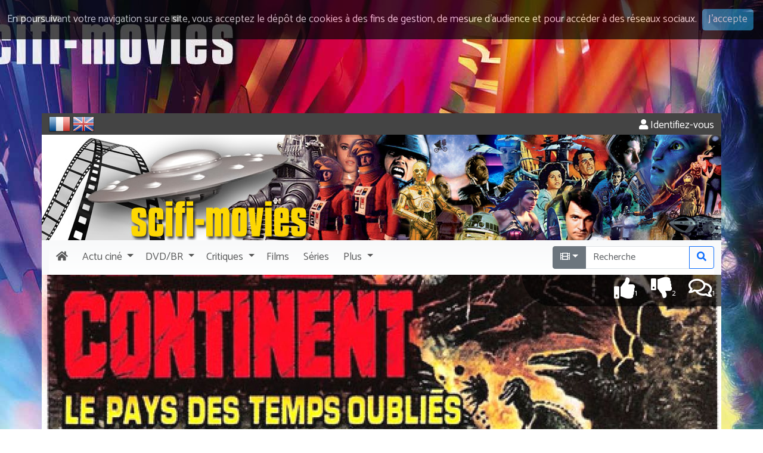

--- FILE ---
content_type: text/css
request_url: https://www.scifi-movies.com/css/universalweb.min.css
body_size: 3616
content:
.text-justify{text-align:justify}input.form-control-plaintext{padding:.375rem .75rem}.table thead th{border:none;border-bottom:1px dotted #dee2e6}.legende-table-primary{background-color:#c5d7f2}.legende-table-secondary{background-color:#d7d8da}.legende-table-success{background-color:#c7dbd2}.legende-table-danger{background-color:#eccccf}.legende-table-warning{background-color:#f2e7c3}.legende-table-info{background-color:#c5e8ef}.legende-table-light{background-color:#ecedee}.legende-table-dark{background-color:#2c3034}.uw-cursor-auto{cursor:auto}.uw-cursor-default{cursor:default}.uw-cursor-none{cursor:none}.uw-cursor-context-menu{cursor:context-menu}.uw-cursor-help{cursor:help}.uw-cursor-pointer{cursor:pointer}.uw-cursor-progress{cursor:progress}.uw-cursor-wait{cursor:wait}.uw-cursor-cell{cursor:cell}.uw-cursor-crosshair{cursor:crosshair}.uw-cursor-text{cursor:text}.uw-cursor-vertical-text{cursor:vertical-text}.uw-cursor-alias{cursor:alias}.uw-cursor-copy{cursor:copy}.uw-cursor-move{cursor:move}.uw-cursor-no-drop{cursor:no-drop}.uw-cursor-not-allowed{cursor:not-allowed}.uw-cursor-e-resize{cursor:e-resize}.uw-cursor-n-resize{cursor:n-resize}.uw-cursor-ne-resize{cursor:ne-resize}.uw-cursor-nw-resize{cursor:nw-resize}.uw-cursor-s-resize{cursor:s-resize}.uw-cursor-se-resize{cursor:se-resize}.uw-cursor-sw-resize{cursor:sw-resize}.uw-cursor-w-resize{cursor:w-resize}.uw-cursor-ew-resize{cursor:ew-resize}.uw-cursor-ns-resize{cursor:ns-resize}.uw-cursor-nesw-resize{cursor:nesw-resize}.uw-cursor-nwse-resize{cursor:nwse-resize}.uw-cursor-col-resize{cursor:col-resize}.uw-cursor-row-resize{cursor:row-resize}.uw-cursor-all-scroll{cursor:all-scroll}.uw-cursor-zoom-in{cursor:zoom-in}.uw-cursor-zoom-out{cursor:zoom-out}.uw-cursor-grab{cursor:grab}.uw-cursor-grabbing{cursor:grabbing}.uw-w0{width:0%}.uw-w1{width:1%}.uw-w2{width:2%}.uw-w3{width:3%}.uw-w4{width:4%}.uw-w5{width:5%}.uw-w6{width:6%}.uw-w7{width:7%}.uw-w8{width:8%}.uw-w9{width:9%}.uw-w10{width:10%}.uw-w11{width:11%}.uw-w12{width:12%}.uw-w13{width:13%}.uw-w14{width:14%}.uw-w15{width:15%}.uw-w16{width:16%}.uw-w17{width:17%}.uw-w18{width:18%}.uw-w19{width:19%}.uw-w20{width:20%}.uw-w21{width:21%}.uw-w22{width:22%}.uw-w23{width:23%}.uw-w24{width:24%}.uw-w25{width:25%}.uw-w26{width:26%}.uw-w27{width:27%}.uw-w28{width:28%}.uw-w29{width:29%}.uw-w30{width:30%}.uw-w31{width:31%}.uw-w32{width:32%}.uw-w33{width:33%}.uw-w34{width:34%}.uw-w35{width:35%}.uw-w36{width:36%}.uw-w37{width:37%}.uw-w38{width:38%}.uw-w39{width:39%}.uw-w40{width:40%}.uw-w41{width:41%}.uw-w42{width:42%}.uw-w43{width:43%}.uw-w44{width:44%}.uw-w45{width:45%}.uw-w46{width:46%}.uw-w47{width:47%}.uw-w48{width:48%}.uw-w49{width:49%}.uw-w50{width:50%}.uw-w51{width:51%}.uw-w52{width:52%}.uw-w53{width:53%}.uw-w54{width:54%}.uw-w55{width:55%}.uw-w56{width:56%}.uw-w57{width:57%}.uw-w58{width:58%}.uw-w59{width:59%}.uw-w60{width:60%}.uw-w61{width:61%}.uw-w62{width:62%}.uw-w63{width:63%}.uw-w64{width:64%}.uw-w65{width:65%}.uw-w66{width:66%}.uw-w67{width:67%}.uw-w68{width:68%}.uw-w69{width:69%}.uw-w70{width:70%}.uw-w71{width:71%}.uw-w72{width:72%}.uw-w73{width:73%}.uw-w74{width:74%}.uw-w75{width:75%}.uw-w76{width:76%}.uw-w77{width:77%}.uw-w78{width:78%}.uw-w79{width:79%}.uw-w80{width:80%}.uw-w81{width:81%}.uw-w82{width:82%}.uw-w83{width:83%}.uw-w84{width:84%}.uw-w85{width:85%}.uw-w86{width:86%}.uw-w87{width:87%}.uw-w88{width:88%}.uw-w89{width:89%}.uw-w90{width:90%}.uw-w91{width:91%}.uw-w92{width:92%}.uw-w93{width:93%}.uw-w94{width:94%}.uw-w95{width:95%}.uw-w96{width:96%}.uw-w97{width:97%}.uw-w98{width:98%}.uw-w99{width:99%}.uw-w100{width:100%}.uw-w50px{width:50px!important}.uw-w75px{width:75px!important}.uw-w200px{width:200px!important}.uw-wauto{width:auto}